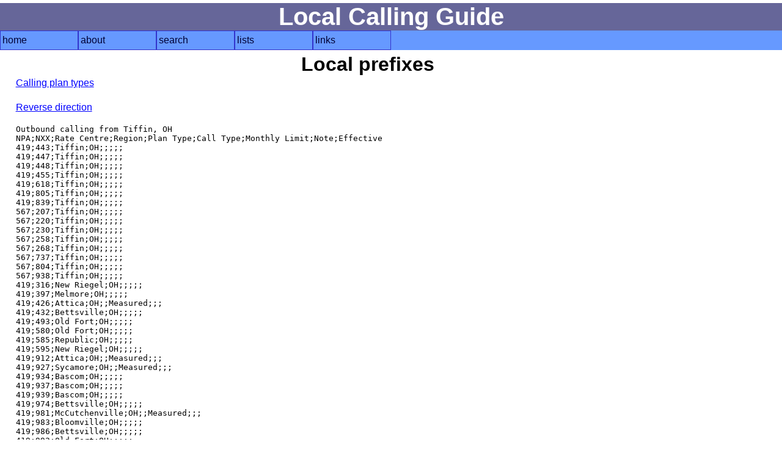

--- FILE ---
content_type: text/html; charset=UTF-8
request_url: https://localcallingguide.com/lprefix.php?exch=145460
body_size: 1162
content:
<!DOCTYPE html>
<html lang="en">
<head>
<!-- Global site tag (gtag.js) - Google Analytics -->
<script async src="https://www.googletagmanager.com/gtag/js?id=G-8FF5C9LT9C"></script>
<script>
  window.dataLayer = window.dataLayer || [];
  function gtag(){dataLayer.push(arguments);}
  gtag('js', new Date());

  gtag('config', 'G-8FF5C9LT9C');
</script>
<meta charset="utf-8"/><meta name="Author" content="Ray Chow" /><!-- Compilation and programming &copy; 1996-2018 Ray Chow" --><meta name="description" content="" /><meta name="keywords" content="" /><meta name="robots" content="noindex,nofollow" /><meta name="viewport" content="width=device-width, initial-scale=1" /><link rel="stylesheet" type="text/css" media="screen" href="simple.css" /><link rel="shortcut icon" href="favicon.ico" type="image/x-icon" /><link rel="home" href="index.php" /><title>Local calling guide: Local prefixes</title></head><body>

<div id="content">
<h1>Local Calling Guide</h1>
<nav><ul class="menu"><li><a href="index.php">home</a></li><li><a href="about.php">about</a><ul><li><a href="https://localcallingguide.wordpress.com/">blog</a></li><li><a href="updates.php">what's new</a></li><li><a href="saq.php">SAQ</a></li></ul></li><li><a href="search.php">search</a><ul><li><a href="lca_prefix.php">area code/prefix</a></li><li><a href="lca_listexch.php">rate centre</a></li><li><a href="lca_switch.php">switch CLLI</a></li><li><a href="lca_telco.php">telco</a></li><li><a href="lca_activity.php">activity</a></li><li><a href="lca_cic.php">dial-around code</a></li><li><a href="lca_rcdist.php">local call finder</a></li><li><a href="lca_dialplan.php">dial plan</a></li><li><a href="xmlquery.php">XML query</a></li></ul></li><li><a href="browse.php">lists</a><ul><li><a href="lca_listregion.php">region</a></li><li><a href="lca_listnpa.php">area code</a></li><li><a href="lca_listlata.php">LATA</a></li><li><a href="lca_listlir.php">LIR</a></li></ul></li><li><a href="links.php">links</a><ul><li><a href="lca_tariff.php">tariffs</a></li><li><a href="lca_link.php">other links</a></li><li><a href="https://groups.io/g/local-calling-guide/">discuss</a></li></ul></li></ul></nav>
<main>
<h2>Local prefixes</h2>

<p><a href="plans.php">Calling plan types</a></p>
<p><a href="/lprefix.php?exch=145460&dir=2">Reverse direction</a></p>
<pre>
Outbound calling from Tiffin, OH
NPA;NXX;Rate Centre;Region;Plan Type;Call Type;Monthly Limit;Note;Effective
419;443;Tiffin;OH;;;;;
419;447;Tiffin;OH;;;;;
419;448;Tiffin;OH;;;;;
419;455;Tiffin;OH;;;;;
419;618;Tiffin;OH;;;;;
419;805;Tiffin;OH;;;;;
419;839;Tiffin;OH;;;;;
567;207;Tiffin;OH;;;;;
567;220;Tiffin;OH;;;;;
567;230;Tiffin;OH;;;;;
567;258;Tiffin;OH;;;;;
567;268;Tiffin;OH;;;;;
567;737;Tiffin;OH;;;;;
567;804;Tiffin;OH;;;;;
567;938;Tiffin;OH;;;;;
419;316;New Riegel;OH;;;;;
419;397;Melmore;OH;;;;;
419;426;Attica;OH;;Measured;;;
419;432;Bettsville;OH;;;;;
419;493;Old Fort;OH;;;;;
419;580;Old Fort;OH;;;;;
419;585;Republic;OH;;;;;
419;595;New Riegel;OH;;;;;
419;912;Attica;OH;;Measured;;;
419;927;Sycamore;OH;;Measured;;;
419;934;Bascom;OH;;;;;
419;937;Bascom;OH;;;;;
419;939;Bascom;OH;;;;;
419;974;Bettsville;OH;;;;;
419;981;McCutchenville;OH;;Measured;;;
419;983;Bloomville;OH;;;;;
419;986;Bettsville;OH;;;;;
419;992;Old Fort;OH;;;;;
567;237;Bettsville;OH;;;;;
567;248;Attica;OH;;Measured;;;
567;278;Bascom;OH;;;;;
567;281;New Riegel;OH;;;;;
567;362;Bettsville;OH;;;;;
567;367;Republic;OH;;;;;
567;397;Melmore;OH;;;;;
567;434;Bettsville;OH;;;;;
567;465;Bloomville;OH;;;;;
567;477;New Riegel;OH;;;;;
567;500;Attica;OH;;Measured;;;
567;927;Sycamore;OH;;Measured;;;
567;981;McCutchenville;OH;;Measured;;;
567;999;New Riegel;OH;;;;;
</pre>
  <p>Last updated: <strong>Tue, 13 Jan 2026 21:50:02 UTC</strong></p>
  </main>
</div>
<footer></footer></body></html>


--- FILE ---
content_type: text/css
request_url: https://localcallingguide.com/simple.css
body_size: 602
content:
body{margin:0 0 0 0;padding:0;font-family:sans-serif;color:#000;background:#fff;font-size:100%;}
a.href{text-decoration:underline;}
a:link{color:#00F;background-color:transparent;}
a:visited{color:#909;background-color:transparent;}
a:active{color:#000;background-color:transparent;}
a:hover{color:#066;background-color:transparent;text-decoration:underline overline;}
ol, li, dl, dt, dd{line-height:1.5em;}
dt{font-weight:bold;}
#logo{float:right;}
#content{padding:0 0 0 0;margin:0 0 0 0;}
p{margin-top:0;padding-top:0;line-height:1.5em;}
h1, h2, h3, h4, h5, h6{font-family:helvetica, arial, sans-serif;font-weight:bold;color:#000;background-color:transparent;margin:5px 0 0 0;}
h1{font-size:2.5em;color:#fff;background-color:#669;text-align:center;}
h2{font-size:2em;text-align:center;}
h3{font-size:2em;}
h4{color:#fff;background-color:#009;font-size:2em;text-align:center;}
h5{font-size:1.5em;}
h6{font-size:1em;}
.menu,
.menu ul,
.menu li{padding:0px;margin:0px;}
.menu a{color:#000033;display:block;width:120px;text-decoration:none;}
.menu a:hover{background-color:#F8F8FB;}
.menu li{list-style-type:none;float:left;border:1px solid #3333CC;color:#000033;background-color:#6699FF;padding:3px;position:relative;}
.menu ul ul{margin-top:-1.2em;left:100%;}
.menu + *{clear:left;}
.endmenu{clear:left;}
.menu ul{display:none;position:absolute;margin-left:-3px;margin-top:2px;}
.menu > li{float:left;}
.menu li:hover{background-color:#F8F8FB;}
.menu li:hover > ul{display:block;}
.menu ul.parent_hover{display:block;}
.menu span{display:block;width:120px;}
.menu{width:100%;background-color:#6699FF;float:left;}
.first{margin-top:0;padding-top:0;}
img{border:0}
tr:nth-of-type(odd){color:#000;background-color:#9FC;}
.srch{color:#000;background-color:#6F6;}
.ans{font-weight:bold}
main{float:left;width:90%;margin:0 0 0 2%;font-size:100%;}
#footer{width:100%;}
#subnav ul{list-style:none;margin-left:0;padding-left:0;display:inline;}
#subnav ul li{list-style:none;margin-left:0;padding:0px 5px;display:inline;}
#subnav ul li.first{list-style:none;margin-left:0;}
#subnav p{margin-left:0;padding-left:0;display:inline;}
fieldset{border:1px solid #eee;}
label{display:inline;}
table{border:0;width:100%}
table thead th{background-color:#009;color:#fff;}
input[type=number]{margin-bottom:5px;margin-top:5px;padding:8px;border-radius:5px;border:1px solid #ccc;}
input[type=text]{margin-bottom:5px;margin-top:5px;padding:8px;border-radius:5px;border:1px solid #ccc;}
@media
only screen and (max-width:760px),
(min-width:768px) and (max-width:1024px){table, thead, tbody, th, td, tr{display:block;}
thead tr{position:absolute;top:-9999px;left:-9999px;}
tr{border:1px solid #ccc;}
td{border:none;border-bottom:1px solid #eee;position:relative;padding-left:40%;}
td:before{content:attr(data-label);}
td:before{position:absolute;top:2px;left:6px;width:35%;padding-right:10px;white-space:nowrap;}
form{width:70%;margin:4% 15%;}
label{display:block;}
}
